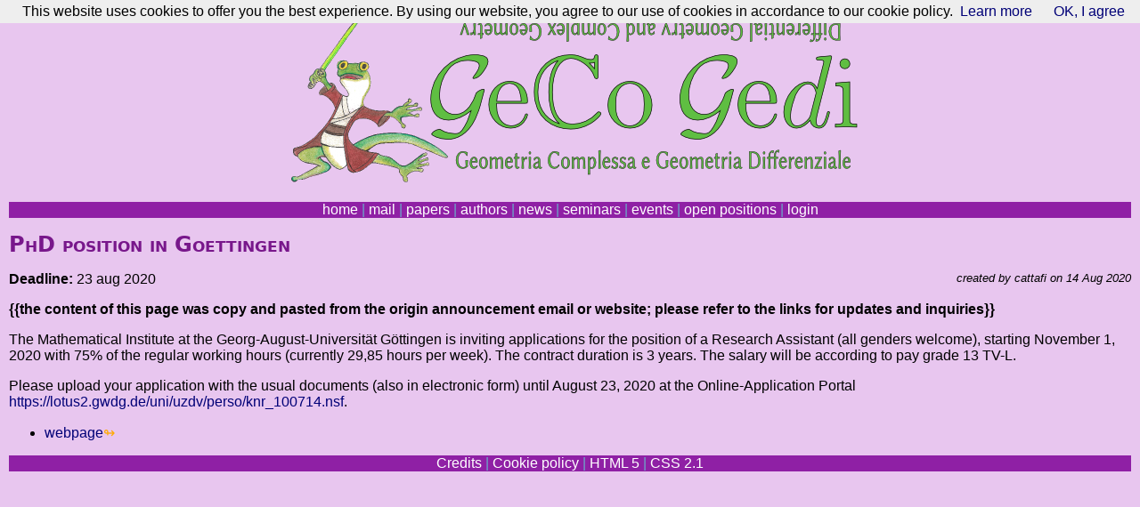

--- FILE ---
content_type: text/html; charset=utf-8
request_url: https://calcio.math.unifi.it/position/1339/
body_size: 1693
content:
<!DOCTYPE html>
<html lang="en">
<head>
  

<meta http-equiv="Content-type" content="text/html;charset=UTF-8">
<title>GeCo GeDi: PhD position in Goettingen</title>
<link rel='stylesheet' type='text/css' href='/static/style/fm.css'>
<link rel='stylesheet' type='text/css' href='/static/style/gecogedi.css'>

<!-- jquery -->
      <script src="https://ajax.googleapis.com/ajax/libs/jquery/3.2.1/jquery.min.js"></script>
      <link rel="stylesheet" href="https://ajax.googleapis.com/ajax/libs/jqueryui/1.12.1/themes/smoothness/jquery-ui.css">
      <script src="https://ajax.googleapis.com/ajax/libs/jqueryui/1.12.1/jquery-ui.min.js"></script>

<script type="text/javascript">
$(function () {
  $.datepicker.setDefaults({ dateFormat: 'yy-mm-dd' });
  $(".date_picker").datepicker();
});
</script>
<script type="text/javascript" async
  src="https://cdnjs.cloudflare.com/ajax/libs/mathjax/2.7.0/MathJax.js?config=TeX-MML-AM_CHTML">
</script>
<script type="text/x-mathjax-config">
MathJax.Hub.Config({
  tex2jax: {inlineMath: [['$','$'], ['\\(','\\)']]}
});
</script>

</head>
<body>
  
  <div class="header">
<a href="/">
<img class="noborder" src="/static/style/gecogedi.png" alt="Geometria Complessa e Geometria Differenziale">
</a></div>
<div class="headermobile">
<a href="/">
Geometria Complessa e Geometria Differenziale
</a></div>
<div class='top'>


<a href='/'>home</a> | 
<a href='/mail/'>mail</a> | 

<a href='/papers/'>papers</a> |
<a href='/persons/'>authors</a> |

<a href='/newss/'>news</a> | 
<a href='/seminars/'>seminars</a> | 
<a href='/events/'>events</a> |
<a href='/positions/'>open&nbsp;positions</a> |

  <a href='/login/?next=/position/1339/'>login</a>


</div>






<h1>PhD position in Goettingen</h1>

<div class="rightbox">
<div class="timestamps">created by cattafi on 14 Aug 2020 </div>
<br />

  
  
</div>












<p><b>Deadline:</b> 23 aug 2020</p>

<p><p><b>{{the content of this page was copy and pasted from the origin announcement email or website; please refer to the links for updates and inquiries}}</b> 
</p>
<p>
The Mathematical Institute at the Georg-August-Universität Göttingen is inviting applications for the position of a Research Assistant (all genders welcome), starting November 1, 2020 with 75% of the regular working hours (currently 29,85 hours per week). The contract duration is 3 years. The salary will be according to pay grade 13 TV-L.
</p>
<p>
Please upload your application with the usual documents (also in electronic form) until August 23, 2020 at the Online-Application Portal <a href='https://lotus2.gwdg.de/uni/uzdv/perso/knr_100714.nsf'>https://lotus2.gwdg.de/uni/uzdv/perso/knr_100714.nsf</a>.</p>
</p>


<ul>

<li> <a class="external" href="https://www.uni-goettingen.de/en/305402.html?cid=100714">webpage</a> </li>

</ul>




<div class='top'>

  <a href="/credits/">Credits</a> | <a href="/cookies/">Cookie policy</a> |
  <!-- Quality control:-->
  <a href="https://validator.w3.org/check?uri=referer">HTML 5</a>
   | 
  <a href="https://jigsaw.w3.org/css-validator/check/referer">CSS 2.1</a>

</div>


<!-- Cookie information -->
<script src="/static/js/cookiechoices.js"></script>
<script>
  document.addEventListener('DOMContentLoaded', function(event) {
    cookieChoices.showCookieConsentBar('This website uses cookies to offer you the best experience. By using our website, you agree to our use of cookies in accordance to our cookie policy.',
      'OK, I agree', 'Learn more', '/cookies/');
  });
</script>




</body>
</html>